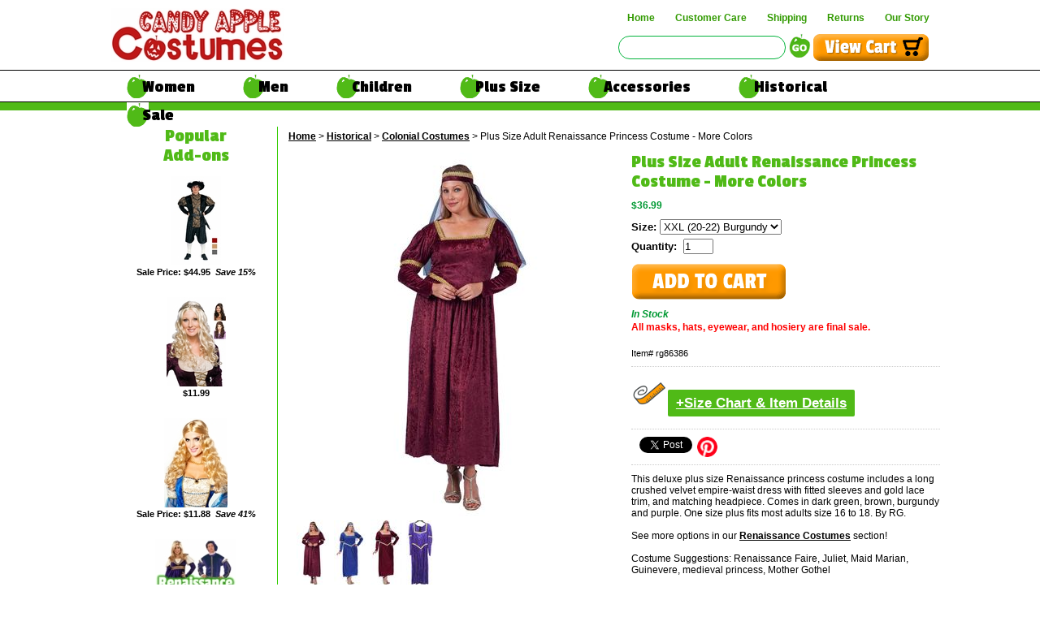

--- FILE ---
content_type: text/html
request_url: https://www.candyapplecostumes.com/rg86386.html
body_size: 11563
content:
<!DOCTYPE html PUBLIC "-//W3C//DTD XHTML 1.0 Strict//EN" "http://www.w3.org/TR/xhtml1/DTD/xhtml1-strict.dtd"><html><head>
<meta property="og:title" content="Plus Size Adult Renaissance Princess Costume - More Colors" />
<meta property="og:type" content="product" />
<meta property="og:url" content="https://www.candyapplecostumes.com/rg86386.html" />
<meta property="og:image" content="https://s.turbifycdn.com/aah/yhst-43237354811846/plus-size-adult-renaissance-princess-costume-more-colors-186.jpg" />
<meta property="og:site_name" content="Candy Apple Costumes - Your Year-Round Costume Resource" />
<meta property="fb:app_id" content="663911463631495" />
<script language="javascript">
document.getElementsByTagName('html')[0].setAttribute('xmlns:fb', 'http://www.facebook.com/2008/fbml');
</script>
<meta property="og:description" content="This deluxe plus size Renaissance princess costume includes a long crushed velvet empire-waist dress with fitted sleeves and gold lace trim, and matching headpiece. Comes in dark green, brown, burgundy and purple. One size plus fits most adults size 16 to 18. By RG.<br /><br />See more options in our <a href=&quot;/renaissance.html&quot;>Renaissance Costumes</a> section!<br /><br />Costume Suggestions: Renaissance Faire, Juliet, Maid Marian, Guinevere, medieval princess, Mother Gothel" />
<meta http-equiv="Content-Style-Type" content="text/css" /><meta http-equiv="Content-Script-Type" content="text/javascript" /><meta http-equiv="X-UA-Compatible" content="IE=edge" /><title>Plus Size Adult Renaissance Princess Costume - More Colors - Candy Apple Costumes - Colonial Costumes</title><meta name="keywords" content="Plus Size Adult Renaissance Princess Costume - More Colors - Candy Apple Costumes Plus Size Adult Renaissance Princess Costume - More Colors adult halloween costumes, adult costumes, sexy costumes, 20's costumes, flapper costumes, 50's costumes, poodle skirt, costume hats, costume wigs, costume accessories, costume shoes, go go boots Colonial Costumes" /><link rel="stylesheet" type="text/css" href="css-site.css" /><link rel="stylesheet" type="text/css" href="css-edits.css" /><!--[if (gte IE 5.5)&(lte IE 7)]><link rel="stylesheet" type="text/css" href="css-ie.css" /><![endif]--><link href="https://fonts.googleapis.com/css?family=Fira+Sans+Condensed:400,700|Fira+Sans:400,700|Passion+One:400,700" rel="stylesheet"> 
<link rel="shortcut icon" href="https://sep.turbifycdn.com/ty/cdn/yhst-43237354811846/favicon.ico" type="image/x-icon" />
<meta http-equiv="imagetoolbar" content="no" />
<script src="https://ajax.googleapis.com/ajax/libs/jquery/1.8.2/jquery.min.js"></script>
<link rel="stylesheet" href="https://maxcdn.bootstrapcdn.com/font-awesome/4.7.0/css/font-awesome.min.css">
<!-- Facebook Pixel Code -->
<script>
!function(f,b,e,v,n,t,s)
{if(f.fbq)return;n=f.fbq=function(){n.callMethod?
n.callMethod.apply(n,arguments):n.queue.push(arguments)};
if(!f._fbq)f._fbq=n;n.push=n;n.loaded=!0;n.version='2.0';
n.queue=[];t=b.createElement(e);t.async=!0;
t.src=v;s=b.getElementsByTagName(e)[0];
s.parentNode.insertBefore(t,s)}(window,document,'script',
'https://connect.facebook.net/en_US/fbevents.js');
 fbq('init', '172995139940964'); 
fbq('track', 'PageView');
</script>
<noscript>
 <img height="1" width="1" 
src="https://www.facebook.com/tr?id=172995139940964&ev=PageView
&noscript=1"/>
</noscript>
<!-- End Facebook Pixel Code -->

<div id="fb-root"></div>
<script>(function(d, s, id) {
  var js, fjs = d.getElementsByTagName(s)[0];
  if (d.getElementById(id)) return;
  js = d.createElement(s); js.id = id;
  js.src = 'https://connect.facebook.net/en_US/sdk.js#xfbml=1&version=v3.1&appId=663911463631495&autoLogAppEvents=1';
  fjs.parentNode.insertBefore(js, fjs);
}(document, 'script', 'facebook-jssdk'));</script>

<!-- Pinterest verify Code -->
<meta name="p:domain_verify" content="7a833062bc8d1d26c2f43cccf114bc9e"/>
<!-- end Pinterest verify Code -->

<!-- Google tag (gtag.js) -->
<script async src="https://www.googletagmanager.com/gtag/js?id=G-DLF04NNREM"></script>
<script>
  window.dataLayer = window.dataLayer || [];
  function gtag(){dataLayer.push(arguments);}
  gtag('js', new Date());

  gtag('config', 'G-DLF04NNREM');
</script><link rel="canonical" href="https://www.candyapplecostumes.com/rg86386.html" /><noscript><link rel="stylesheet" href="css-noscript.css" /></noscript><!-- Exclusive Concepts Script - DO NOT REMOVE OR MOVE --><!--  ECI:START Hotjar Tracking Code -->
<!-- Hotjar Tracking Code for https://www.candyapplecostumes.com/ -->

<script>
(function(h,o,t,j,a,r){
h.hj=h.hj||function(){(h.hj.q=h.hj.q||[]).push(arguments)};
h._hjSettings={hjid:1056056,hjsv:6};
a=o.getElementsByTagName('head')[0];
r=o.createElement('script');r.async=1;
r.src=t+h._hjSettings.hjid+j+h._hjSettings.hjsv;
a.appendChild(r);
})(window,document,'https://static.hotjar.com/c/hotjar-','.js?sv=');
</script>

<!--  ECI:END Hotjar Tracking Code --></head><body class="rg86386-page" id="itemtype"><div id="header"><div class="inner"><h3 id="brandmark"><a href="index.html" title=""><img src="https://s.turbifycdn.com/aah/yhst-43237354811846/site-map-1.jpg" width="214" height="66" border="0" hspace="0" vspace="0" alt="" /></a></h3><div id="header-nav-bar"><ul id="header-nav"><span style="font-size: 18px"></span>

<li><a href="index.html">Home</a></li><li><a href="customer-care.html">Customer Care</a></li><li><a href="shipping.html">Shipping</a></li><li><a href="exchanges.html">Returns</a></li><li><a href="our-story.html">Our Story</a></li></ul></div><strong id="slogan"><span style="font-size: 18px"></span>

</strong><div id="view-cart-button"><a href="https://order.store.turbify.net/cgi-bin/wg-order?yhst-43237354811846"><img src="https://s.turbifycdn.com/aah/yhst-43237354811846/site-map-2.jpg" width="144" height="36" border="0" hspace="0" vspace="0" /></a></div><div id="search-container"><form id="searcharea" name="searcharea" action="nsearch.html" method="GET"><fieldset><select name="section"><option value="">All Categories</option></select><label for="query" class="labelfield"><input type="text" id="query" name="query" placeholder="" ></label><label for="searchsubmit" class="buttonlabel"><input type="submit" id="searchsubmit" class="ys_primary" value="Search" name="searchsubmit"><input type="hidden" value="yhst-43237354811846" name="vwcatalog"></label></fieldset></form>   <script type="text/javascript"> 
                    var isSafari = !!navigator.userAgent.match(/Version\/[\d\.]+.*Safari/); 
                    var isIOS = !!navigator.platform && /iPad|iPhone|iPod/.test(navigator.platform); 
                    if (isSafari && isIOS) { 
                        document.forms["searcharea"].onsubmit = function (searchAreaForm) { 
                            var elementsList = this.elements, queryString = '', url = '', action = this.action; 
                            for(var i = 0; i < elementsList.length; i++) { 
                                if (elementsList[i].name) { 
                                    if (queryString) { 
                                        queryString = queryString + "&" +  elementsList[i].name + "=" + encodeURIComponent(elementsList[i].value); 
                                    } else { 
                                        queryString = elementsList[i].name + "=" + encodeURIComponent(elementsList[i].value); 
                                    } 
                                } 
                            } 
                            if (action.indexOf("?") == -1) { 
                                action = action + "?"; 
                            } 
                            url = action + queryString; 
                            window.location.href = url; 
                            return false; 
                        } 
                    } 
                </script> 
        </div></div></div><div id="top-nav-bar"><div class="inner"><ul id="top-nav"><li class="top-nav-women top-row"><a href="women.html">Women</a><ul class="top-heading-women"><li><a href="20s-flappers.html">20's Flapper Costumes</a></li><li><a href="50s-women.html">Women's 50's Costumes</a></li><li><a href="70s-costumes-women.html">Women's 60s & 70s Costumes</a></li><li><a href="80s-womens-costumes.html">Women's 80s Costumes</a></li><li><a href="toga-costumes-women.html">Women's Toga Costumes</a></li><li><a href="pilots.html">Pilot & Flight Attendant Costumes</a></li><li><a href="womens-plus.html">Women's Plus Size Costumes</a></li><li><a href="womens-browse-all.html"><i>See All Women's Costumes</i></a></li></ul></li><li class="top-nav-men top-row"><a href="men.html">Men</a><ul class="top-heading-men"><li><a href="50s-men.html">Men's 50's Costumes</a></li><li><a href="70s-costumes-men.html">Men's 70's Costumes</a></li><li><a href="80s-mens-costumes.html">Men's 80s Costumes</a></li><li><a href="gangsters.html">Gangster Costumes</a></li><li><a href="pirates.html">Pirate Costumes</a></li><li><a href="mens-plus.html">Men's Plus Size Costumes</a></li><li><a href="mens-browse-all.html"><i>See All Men's Costumes</i></a></li></ul></li><li class="top-nav-children top-row"><a href="children.html">Children</a><ul class="top-heading-children"><li><a href="50s-child.html">Kids' 50's Costumes</a></li><li><a href="kids-70s-costumes.html">Kids' 70's Costumes</a></li><li><a href="80s-kids-costumes.html">Kids' 80s Costumes</a></li><li><a href="colonial-kids.html">Kids' Colonial Costumes</a></li><li><a href="kids-renaissance.html">Kids' Renaissance Costumes</a></li><li><a href="teen.html">Teen/Tween Costumes</a></li><li><a href="toddler-costumes.html">Infant/Toddler Costumes</a></li><li><a href="kids-browse-all.html"><i>See All Kids' Costumes</i></a></li></ul></li><li class="top-nav-plus size top-row"><a href="plus-size.html">Plus Size</a><ul class="top-heading-plus size"><div class="col1"><li><a href="mens-plus.html">Men's Plus Size Costumes</a></li><li><a href="womens-plus.html">Women's Plus Size Costumes</a></li><li><a href="plus-costumes-3x.html">3X and 4X Costumes</a></li><li><a href="plus-size-20s-costumes.html">20's Plus Size Costumes</a></li><li><a href="50s-costumes-plus.html">50's Plus Size Costumes</a></li></div><div class="col2"><li><a href="70s-costumes-plus.html">70's Plus Size Costumes</a></li><li><a href="plus-size-renaissance.html">Renaissance Plus Size Costumes</a></li><li><a href="plus-size-fairy-tale.html">Plus Size Fairy Tale Costumes</a></li><li><a href="plus-size-gothic.html">Plus Size Gothic & Scary Costumes</a></li><li><a href="plussize.html"><i>See All Plus Size Costumes</i></a></li></div><div class="col3"></div></ul></li><li class="top-nav-accessories top-row"><a href="accessories.html">Accessories</a><ul class="top-heading-accessories"><div class="col1"><li><a href="hats.html">Hats & Headbands</a></li><li><a href="wigs.html">Wigs</a></li><li><a href="eyewear.html">Eyewear</a></li><li><a href="shoes.html">Shoes & Boots</a></li><li><a href="gloves.html">Gloves</a></li></div><div class="col2"><li><a href="hosiery.html">Hosiery</a></li><li><a href="capes-robes.html">Capes & Robes</a></li><li><a href="masks.html">Masks</a></li><li><a href="petticoats.html">Petticoats & Panties</a></li><li><a href="wings.html">Wings</a></li></div><div class="col3"></div></ul></li><li class="top-nav-historical top-row"><a href="historical-costumes.html">Historical</a><ul class="top-heading-historical"><div class="col1"><li><a href="heroes-in-history.html">Heroes in History</a></li><li><a href="colonial.html">Colonial Costumes</a></li><li><a href="renaissance.html">Renaissance Costumes</a></li><li><a href="victorian.html">Victorian Costumes</a></li><li><a href="20s.html">20's Costumes</a></li></div><div class="col2"><li><a href="1940s.html">40's Costumes</a></li><li><a href="50s.html">50's Costumes</a></li><li><a href="wild-west-costumes.html">Wild West Costumes</a></li><li><a href="french-revolution-costumes.html">French Revolution Costumes</a></li><li><a href="ancients.html">Greek & Roman Costumes</a></li></div><div class="col3"></div></ul></li><li class="top-nav-sale top-row"><a href="sale.html">Sale</a></li></ul></div></div><div id="promo-banner"><div class="inner"><div class="medium center">

</div>
<div>
</div>
<div>

</div>
</div></div><div id="container"><div id="bodyshell"><div id="nav-product"><div id="item-left-column"><div id="best-sellers"><h2 id="best-sellers-title">Popular<br>Add-ons</h2><div class="best-seller"><a href="rg80251.html" class="image"><img src="https://s.turbifycdn.com/aah/yhst-43237354811846/adult-gold-renaissance-royal-king-costume-52.jpg" width="61" height="110" border="0" hspace="3" vspace="0" alt="Adult Renaissance Royal King Costume" /></a><br /><div class="price"></div><div class="sale-price-bold">Sale Price: $44.95<em>&nbsp;&nbsp;Save 15%</em></div></div><div class="best-seller"><a href="ru51219.html" class="image"><img src="https://s.turbifycdn.com/aah/yhst-43237354811846/renaissance-girl-wig-more-colors-129.jpg" width="73" height="110" border="0" hspace="3" vspace="0" alt="Renaissance Girl Wig - More Colors" /></a><br /><div class="price-bold">$11.99</div></div><div class="best-seller"><a href="go35004.html" class="image"><img src="https://s.turbifycdn.com/aah/yhst-43237354811846/blonde-renaissance-goddess-wig-64.jpg" width="78" height="110" border="0" hspace="3" vspace="0" alt="Blonde Renaissance Goddess Wig" /></a><br /><div class="price"></div><div class="sale-price-bold">Sale Price: $11.88<em>&nbsp;&nbsp;Save 41%</em></div></div><div class="best-seller"><a href="renaissance.html" class="image"><img src="https://s.turbifycdn.com/aah/yhst-43237354811846/renaissance-costumes-49.jpg" width="100" height="107" border="0" hspace="3" vspace="0" alt="Renaissance Costumes" /></a><br /></div></div></div></div><div id="bodycontent-item"><div class="breadcrumbs"><a href="index.html">Home</a> &gt; <a href="historical-costumes.html">Historical</a> &gt; <a href="colonial.html">Colonial Costumes</a> &gt; Plus Size Adult Renaissance Princess Costume - More Colors</div><div id="contentarea" itemscope="" itemtype="http://schema.org/Product"><meta content="RG" itemprop="brand" /><meta content="This deluxe plus size Renaissance princess costume includes a long crushed velvet empire-waist dress with fitted sleeves and gold lace trim, and matching headpiece. Comes in dark green, brown, burgundy and purple. One size plus fits most adults size 16 to 18. By RG.See more options in our Renaissance Costumes section!Costume Suggestions: Renaissance Faire, Juliet, Maid Marian, Guinevere, medieval princess, Mother Gothel" itemprop="description" /><div><div id="itemarea"><div id="item-image-wrapper"><div class="easyzoom easyzoom--overlay easyzoom--with-thumbnails" id="item-image-container"><a href="https://s.turbifycdn.com/aah/yhst-43237354811846/plus-size-adult-renaissance-princess-costume-more-colors-187.jpg"><img src="https://s.turbifycdn.com/aah/yhst-43237354811846/plus-size-adult-renaissance-princess-costume-more-colors-194.jpg" alt="Plus Size Adult Renaissance Princess Costume - More Colors" title="Plus Size Adult Renaissance Princess Costume - More Colors" itemprop="image" /></a></div><div id="inset-image-container"><div class="thumbnails" id="item-insets"><span class="item-inset"><a href="https://s.turbifycdn.com/aah/yhst-43237354811846/plus-size-adult-renaissance-princess-costume-more-colors-187.jpg" class="viewer" data-standard="https://s.turbifycdn.com/aah/yhst-43237354811846/plus-size-adult-renaissance-princess-costume-more-colors-194.jpg"><img src="https://s.turbifycdn.com/aah/yhst-43237354811846/plus-size-adult-renaissance-princess-costume-more-colors-195.jpg" width="40" height="82" border="0" hspace="0" vspace="0" alt="Plus Size Adult Renaissance Princess Costume - More Colors" title="Plus Size Adult Renaissance Princess Costume - More Colors" /></a></span><span class="item-inset"><a href="https://s.turbifycdn.com/aah/yhst-43237354811846/plus-size-green-renaissance-princess-costume-more-colors-24.jpg" class="viewer" data-standard="https://s.turbifycdn.com/aah/yhst-43237354811846/plus-size-green-renaissance-princess-costume-more-colors-25.jpg"><img src="https://s.turbifycdn.com/aah/yhst-43237354811846/plus-size-green-renaissance-princess-costume-more-colors-26.jpg" width="39" height="81" border="0" hspace="0" vspace="0" alt="Plus Size Adult Renaissance Princess Costume - More Colors" title="Plus Size Adult Renaissance Princess Costume - More Colors" /></a></span><span class="item-inset"><a href="https://s.turbifycdn.com/aah/yhst-43237354811846/plus-size-burgundy-renaissance-princess-costume-more-colors-20.jpg" class="viewer" data-standard="https://s.turbifycdn.com/aah/yhst-43237354811846/plus-size-burgundy-renaissance-princess-costume-more-colors-21.jpg"><img src="https://s.turbifycdn.com/aah/yhst-43237354811846/plus-size-burgundy-renaissance-princess-costume-more-colors-22.jpg" width="38" height="82" border="0" hspace="0" vspace="0" alt="Plus Size Adult Renaissance Princess Costume - More Colors" title="Plus Size Adult Renaissance Princess Costume - More Colors" /></a></span><span class="item-inset"><a href="https://s.turbifycdn.com/aah/yhst-43237354811846/plus-size-adult-renaissance-princess-costume-more-colors-191.jpg" class="viewer" data-standard="https://s.turbifycdn.com/aah/yhst-43237354811846/plus-size-adult-renaissance-princess-costume-more-colors-196.jpg"><img src="https://s.turbifycdn.com/aah/yhst-43237354811846/plus-size-adult-renaissance-princess-costume-more-colors-197.jpg" width="35" height="81" border="0" hspace="0" vspace="0" alt="Plus Size Adult Renaissance Princess Costume - More Colors" title="Plus Size Adult Renaissance Princess Costume - More Colors" /></a></span></div></div></div><div class="itemform productInfo"><span id="product-title">Plus Size Adult Renaissance Princess Costume - More Colors</span><form method="POST" action="https://order.store.turbify.net/yhst-43237354811846/cgi-bin/wg-order?yhst-43237354811846+rg86386" itemscope="" itemtype="http://schema.org/Offer" itemprop="offers"><meta content="USD" itemprop="priceCurrency" /><meta content="36.99" itemprop="price" /><div class="price-bold">$36.99</div><span class="multiLineOption"><span class="itemoption">Size:&nbsp;</span><select name="Size"><option value="XXL (20-22) Burgundy">XXL (20-22) Burgundy</option><option value="XL (16-18) Blue">XL (16-18) Blue</option><option value="XL (16-18) Purple">XL (16-18) Purple</option></select></span> <div class="quantitycontainer"><span class="itemoption">Quantity: &nbsp;<input name="vwquantity" type="text" value="1" size="3" class="quanty-input" /></span></div><input type="image" class="addtocartImg" title="Add to cart" src="https://s.turbifycdn.com/aah/yhst-43237354811846/deluxe-adult-black-poodle-skirt-and-shirt-costume-set-42.jpg" /><input name="vwcatalog" type="hidden" value="yhst-43237354811846" /><input name="vwitem" type="hidden" value="rg86386" /><div class="promotext"><em>In Stock</em></div><link href="http://schema.org/InStock" itemprop="availability" /><link href="http://schema.org/NewCondition" itemprop="itemCondition" /><div class="oversize"><em></em>All masks, hats, eyewear, and hosiery are final sale.</div><div class="code">Item# <em>rg86386</em></div><div class="code"><em><div id="details"><img src="https://sep.turbifycdn.com/ty/cdn/yhst-43237354811846/tape-measure-icon-36pxg.gif" alt="Size Chart" /><a href="#size_anchor"><label class="btn-size" id="details"><b>+Size Chart &amp Item Details</b></label></a></div></em></div><div id="social"><table><tr><td><div class="fb-share-button" data-layout="button" data-size="small" data-mobile-iframe="true"><a target="_blank" href="https://www.facebook.com/sharer/sharer.php?u&amp;src=sdkpreparse" class="fb-xfbml-parse-ignore">Share</a></div></td><td><a href="https://twitter.com/share?ref_src=twsrc%5Etfw" class="twitter-share-button" data-text="Check out what I found at #candyapplecostumes" data-show-count="false"><img src="https://sep.turbifycdn.com/ty/cdn/yhst-43237354811846/iconmonstr-twitter-4-24.png" alt="Tweet" /></a><script async src="https://platform.twitter.com/widgets.js" charset="utf-8"></script>
</td><td><a data-pin-do="buttonBookmark" data-pin-custom="true" href="https://www.pinterest.com/pin/create/button/"><img src="https://sep.turbifycdn.com/ty/cdn/yhst-43237354811846/iconmonstr-pinterest-1-24.png" height="25"/></a></td></tr></table></div><input type="hidden" name=".autodone" value="https://www.candyapplecostumes.com/rg86386.html" /></form><div id="caption"><div class="text">This deluxe plus size Renaissance princess costume includes a long crushed velvet empire-waist dress with fitted sleeves and gold lace trim, and matching headpiece. Comes in dark green, brown, burgundy and purple. One size plus fits most adults size 16 to 18. By RG.<br /><br />See more options in our <a href="/renaissance.html">Renaissance Costumes</a> section!<br /><br />Costume Suggestions: Renaissance Faire, Juliet, Maid Marian, Guinevere, medieval princess, Mother Gothel</div></div></div></div><div id="carousel"><div class="content-wrap"><div class="carousel"><h2 id="carousel-title">You Might Also Like ...</h2><div class="carousel-frame"><ul class="carousel-list"><li class="carousel-item"><div class="wrapper"><a href="cc01762.html" class="image"><img src="https://s.turbifycdn.com/aah/yhst-43237354811846/plus-size-teal-lady-guinevere-renaissance-costume-56.jpg" width="155" height="225" border="0" hspace="0" vspace="0" alt="" /><a href="cc01762.html" class="accessories-bottom-name">Plus Size Teal Lady Guinevere Renaissance Costume</a><br /><div class="price-bold">$39.99</div></a></div></li><li class="carousel-item"><div class="wrapper"><a href="fr24936-11.html" class="image"><img src="https://s.turbifycdn.com/aah/yhst-43237354811846/women-s-blonde-medieval-princess-wig-75.jpg" width="156" height="224" border="0" hspace="0" vspace="0" alt="" /><a href="fr24936-11.html" class="accessories-bottom-name">Women's Blonde Medieval Princess Wig</a><br /><div class="price"></div><div class="sale-price-bold">Sale Price: $11.88<em>&nbsp;&nbsp;Save 30%</em></div></a></div></li><li class="carousel-item"><div class="wrapper"><a href="hgm1383500p.html" class="image"><img src="https://s.turbifycdn.com/aah/yhst-43237354811846/deluxe-plus-size-adult-lady-renaissance-costume-70.jpg" width="108" height="225" border="0" hspace="0" vspace="0" alt="" /><a href="hgm1383500p.html" class="accessories-bottom-name">Deluxe Plus Size Adult Lady Renaissance Costume</a><br />Out of Stock</a></div></li><li class="carousel-item"><div class="wrapper"><a href="rg86375-83.html" class="image"><img src="https://s.turbifycdn.com/aah/yhst-43237354811846/plus-size-renaissance-bella-hooded-burgundy-dress-costume-52.jpg" width="129" height="225" border="0" hspace="0" vspace="0" alt="" /><a href="rg86375-83.html" class="accessories-bottom-name">Plus Size Renaissance Bella Hooded Dress - More Colors</a><br /><div class="price-bold">$42.99</div></a></div></li><li class="carousel-item"><div class="wrapper"><a href="princesswand.html" class="image"><img src="https://s.turbifycdn.com/aah/yhst-43237354811846/princess-wand-78.jpg" width="115" height="225" border="0" hspace="0" vspace="0" alt="" /><a href="princesswand.html" class="accessories-bottom-name">Silver Princess Wand</a><br /><div class="price"></div><div class="sale-price-bold">Sale Price: $2.88<em>&nbsp;&nbsp;Save 42%</em></div></a></div></li><li class="carousel-item"><div class="wrapper"><a href="ch60242.html" class="image"><img src="https://s.turbifycdn.com/aah/yhst-43237354811846/deluxe-black-long-curly-diva-wig-90.jpg" width="138" height="225" border="0" hspace="0" vspace="0" alt="" /><a href="ch60242.html" class="accessories-bottom-name">Deluxe Black Long Curly Diva Wig</a><br /><div class="price-bold">$13.99</div></a></div></li><li class="carousel-item"><div class="wrapper"><a href="cc70844.html" class="image"><img src="https://s.turbifycdn.com/aah/yhst-43237354811846/womens-curly-black-disco-diva-do-wig-42.jpg" width="161" height="225" border="0" hspace="0" vspace="0" alt="" /><a href="cc70844.html" class="accessories-bottom-name">Women's Curly Black Disco Diva Do Wig</a><br /><div class="price-bold">$19.99</div></a></div></li><li class="carousel-item"><div class="wrapper"><a href="jh25384.html" class="image"><img src="https://s.turbifycdn.com/aah/yhst-43237354811846/deluxe-gold-filigree-metal-jeweled-crown-94.jpg" width="161" height="225" border="0" hspace="0" vspace="0" alt="" /><a href="jh25384.html" class="accessories-bottom-name">Deluxe Gold Filigree Metal Jeweled Crown</a><br /><div class="price"></div><div class="sale-price-bold">Sale Price: $9.88<em>&nbsp;&nbsp;Save 29%</em></div></a></div></li><li class="carousel-item"><div class="wrapper"><a href="jh27152ad.html" class="image"><img src="https://s.turbifycdn.com/aah/yhst-43237354811846/adult-jeweled-fabric-royal-crown-gold-or-silver-70.jpg" width="161" height="225" border="0" hspace="0" vspace="0" alt="" /><a href="jh27152ad.html" class="accessories-bottom-name">Adult Jeweled Fabric Royal Crown - Gold or Silver</a><br /><div class="price-bold">$5.99</div></a></div></li><li class="carousel-item"><div class="wrapper"><a href="jh25499.html" class="image"><img src="https://s.turbifycdn.com/aah/yhst-43237354811846/silver-metal-hearts-tiara-with-rhinestones-72.jpg" width="161" height="225" border="0" hspace="0" vspace="0" alt="" /><a href="jh25499.html" class="accessories-bottom-name">Silver Metal Hearts Tiara With Rhinestones</a><br />Out of Stock</a></div></li><li class="carousel-item"><div class="wrapper"><a href="j19515.html" class="image"><img src="https://s.turbifycdn.com/aah/yhst-43237354811846/rhinestone-tiara-107.jpg" width="170" height="188" border="0" hspace="0" vspace="0" alt="" /><a href="j19515.html" class="accessories-bottom-name">Rhinestone Tiara</a><br /><div class="price"></div><div class="sale-price-bold">Sale Price: $3.88<em>&nbsp;&nbsp;Save 82%</em></div></a></div></li></ul></div><div class="carousel-control prev"><i class="fa fa-chevron-left"></i></div><div class="carousel-control next"><i class="fa fa-chevron-right"></i></div></div></div></div></div><div class="size_anchor"><p id="size_anchor"></p><p>Size Chart &amp Item Details<table id="sizing-chart"><tr><td>Measurements of actual garment (in inches)</td><td>XL (16-18)</td></tr><tr><td>Chest</td><td>46</td></tr><tr><td>Waist</td><td>40</td></tr><tr><td>Length</td><td>57</td></tr></table><form method="POST" action="https://order.store.turbify.net/yhst-43237354811846/cgi-bin/wg-order?yhst-43237354811846+rg86386"><div class="care"><em>Colors: </em>Green</div><div class="care"><em>Available Sizes/Colors: </em>Size "XXL (20-22) Burgundy" "XL (16-18) Blue" "XL (16-18) Purple"</div><div class="care"><em>Brand: </em>RG</div><input type="hidden" name=".autodone" value="https://www.candyapplecostumes.com/rg86386.html" /></form></p></div></div></div></div><div id="browseby"><div id="browseby-heading">
<img src="https://sep.turbifycdn.com/ty/cdn/yhst-43237354811846/apple-trio.png" />
<span>3 Ways to Find Your Costume</span>
<img src="https://sep.turbifycdn.com/ty/cdn/yhst-43237354811846/apple-trio.png" />
</div>
<div></div>
<div>
  <div class="browse-title">By Time Period:</div>
  
  <ul>
  <li><a href="20s.html">20's and 30's</a></li>
      <li><a href="1940s.html">40's</a></li>
      <li><a href="50s.html">50's</a></li>
      <li><a href="70s-costumes.html">60's and 70's</a></li>
      <li><a href="80s-costumes.html">80's</a></li>
      <li><a href="90s-costumes.html">90's</a></li>
   <li><a href="colonial.html">Revolutionary War</a></li>
 <li><a href="victorian.html">Victorian (late 1800s)</a></li>
 <li><a href="renaissance.html">Medieval &amp; Renaissance</a></li>
 <li><a href="ancients.html">Ancient History</a></li>
  </ul>
  
  <div class="browse-all"><a href="historical-costumes.html">See All Historical</a></div> 
</div>

<div>
  <div class="browse-title">By Occasion:</div>
  
  <ul>
 <li><a href="christmas-costumes.html">Christmas</a></li>
 <li><a href="100th-day-of-school.html">100th Day of School</a></li>
 <li><a href="presidents-day-costumes.html">President's Day</a></li>
 <li><a href="black-history-month-costumes.html">Black History Month</a></li>
 <li><a href="mardi-gras-costumes.html">Mardi Gras</a></li>
 <li><a href="dr-seuss-costumes.html">Dr. Seuss's Birthday</a></li>
 <li><a href="stpatricks.html">St. Patrick's Day</a></li>
 <li><a href="easter.html">Easter</a></li>
 <li><a href="4thofjuly.html">4th of July</a></li>
 <li><a href="renaissance.html">Renaissance Faire</a></li>
                      </ul>
  
  <div class="browse-all"><a href="all-costume-occasions.html">See All Occasions</a></div> 
</div>
<div>
  <div class="browse-title">By Size:</div>
    <ul>
      <li><a href="https://www.candyapplecostumes.com/womens-browse-all.html#pc=0&pf%5B0%5D%5Bname%5D=merchantsizetype&pf%5B0%5D%5Bvalue%5D=Adult+(XS-XL)&pi=0&pp=20&ps=priority+asc">Women XS to XL</a></li>
      <li><a href="womens-plus.html">Women 1X to 5X</a></li>
      <li><a href="mens-browse-all.html">Men S to XL</a></li>
      <li><a href="mens-plus.html">Men 1X to 5X</a></li>
      <li><a href="plus-costumes-3x.html">All Adults 3X and Up</a></li>
       <li><a href="https://www.candyapplecostumes.com/toddler-costumes.html#pc=0&pf%5B0%5D%5Bname%5D=merchantsizetype&pf%5B0%5D%5Bvalue%5D=Infant+(0-2)&pi=0&pp=20&ps=priority+asc">Infants 0-24 months</a></li>
      <li><a href="https://www.candyapplecostumes.com/toddler-costumes.html#pc=0&pf%5B0%5D%5Bname%5D=merchantsizetype&pf%5B0%5D%5Bvalue%5D=Toddler+(2T-4T)&pi=0&pp=20&ps=priority+asc">Toddlers 2T-4T</a></li>
      <li><a href="https://www.candyapplecostumes.com/kids-browse-all.html#pc=0&pf%5B0%5D%5Bname%5D=merchantcategories&pf%5B0%5D%5Bvalue%5D=Girls'+Costumes&pi=0&pp=20&ps=priority+asc">Girls 4-14</a></li>	
      <li><a href="https://www.candyapplecostumes.com/kids-browse-all.html#pc=0&pf%5B0%5D%5Bname%5D=merchantcategories&pf%5B0%5D%5Bvalue%5D=Boys'+Costumes&pi=0&pp=20&ps=priority+asc">Boys 4-14</a></li>
           <li><a href="teen.html">Tweens 10-16</a></li>
  </ul>
</div>
<div></div></div><div id="footer"><div id="bottom-menu"><div>
  <div class="bottom-menu">CUSTOMER CARE</div>
 <br><a href="faq.html">FAQs</a>
 <br><a href="exchanges.html">Exchanges &amp Returns</a>
    <br><a href="size-charts.html">Size Charts</a>
 <br><a href="shipping.html">Shipping</a>
    <br><a href="special-orders.html">Special Orders</a>
    <br><a href="special-orders.html">Bulk Discounts</a>
     <br><a href="school-orders.html">School Orders</a>
    <br><a href="privacy.html">Privacy Policy</a>
</div>
<div>
  <div class="bottom-menu">ABOUT US</div>
  <a href="our-story.html">Our Story</a>
         <br><a href="comments.html">Customer Comments</a>
<br><br>
  <div class="bottom-menu">CONNECT WITH US</div>
<b>E-mail us with questions:</b><br> admin@candyapplecostumes.com
<br>
<a href="https://www.facebook.com/CandyAppleCostumes/">Follow Us on Facebook</a>
                                                <br><a href="https://www.pinterest.com/partymakersinc/pins/?showPulsar=true">Follow Us on Pinterest</a>
       <br><a href="https://visitor.r20.constantcontact.com/manage/optin?v=001JDhwNTR_vocF1TU8WuKHAOvZMov5g-VQaoKshDZBDxVcJsa6n3j8ydaTXwnrknYmKDFG3ElBzjohRiNLNzsy-tMJyAAMLwiBmjKbrcgogl8QxCmo0yenZrnx1TSPElFcT1KJdGQJ_b-hkaNmn7RIC9XKA8McwFjTEeBnqPDGiBw%3D">Join Our E-mail List</a> 
</div>
<div>
  <div class="bottom-menu">LOCAL ORDERS</div>
  <a href="local.html">Warehouse Pick-up</a>
</div>
  <div class="bottom-menu">
<a href="/school-orders.html">
<img src="https://sep.turbifycdn.com/ty/cdn/yhst-43237354811846/school-orders-apple6.png" alt="We love school orders" width="130" height="142"/>
</a>
</div>
<!-- Begin Constant Contact Active Forms -->
<script> var _ctct_m = "a51723e85b72e1b95d27c6fd06de847a"; </script>
<script id="signupScript" src="//static.ctctcdn.com/js/signup-form-widget/current/signup-form-widget.min.js" async defer></script>
<!-- End Constant Contact Active Forms --></div><span id="copyright">Copyright 2023 Candy Apple Costumes. All rights reserved.
<br>3711 Resource Dr. Tuscaloosa, AL 35401	</span></div></div><script src="https://sep.turbifycdn.com/ty/cdn/yhst-43237354811846/site.js"></script>
<script src="https://sep.turbifycdn.com/ty/cdn/yhst-43237354811846/jquery.cycle.all.js"></script>
<script src="https://sep.turbifycdn.com/ty/cdn/yhst-43237354811846/easyzoom.js"></script>
<script async defer src="//assets.pinterest.com/js/pinit.js"></script>
<script src="https://sep.turbifycdn.com/ty/cdn/yhst-43237354811846/jquery.jcarousel.min.js"></script>
<script>
!(function($){
  if (typeof $.fn.jcarousel !== 'undefined') {
    var jcarousel = $('#carousel .carousel-frame');
    jcarousel 
      .jcarousel();  
    $('.carousel-frame').jcarousel({
        wrap: 'circular'
    });
    $('.carousel-control.prev')
      .click(function(){
        jcarousel.jcarousel('scroll', '-=3');
      });
    $('.carousel-control.next')
      .click(function(){
        jcarousel.jcarousel('scroll', '+=3');
    });
  }  
}(jQuery));
</script>
<script type="text/javascript" id="yfc_loader" src="https://turbifycdn.com/store/migration/loader-min-1.0.34.js?q=yhst-43237354811846&ts=1764799829&p=1&h=order.store.turbify.net"></script><!-- Google Code for Remarketing Tag -->
<!--------------------------------------------------
Remarketing tags may not be associated with personally identifiable information or placed on pages related to sensitive categories. See more information and instructions on how to setup the tag on: https://google.com/ads/remarketingsetup
--------------------------------------------------->
<script type="text/javascript">
var google_tag_params = {
ecomm_prodid: "rg86386",
ecomm_pagetype: "product",
ecomm_totalvalue: "36.99"
};
</script>
<script type="text/javascript">
/* <![CDATA[ */
var google_conversion_id = 1063707540;
var google_custom_params = window.google_tag_params;
var google_remarketing_only = true;
/* ]]> */
</script>
<script type="text/javascript" src="//www.googleadservices.com/pagead/conversion.js">
</script>
<noscript>
<div style="display:inline;">
<img height="1" width="1" style="border-style:none;" alt="" src="//googleads.g.doubleclick.net/pagead/viewthroughconversion/1063707540/?value=0&amp;guid=ON&amp;script=0"/>
</div>
</noscript><!-- Exclusive Concepts Script - DO NOT REMOVE OR MOVE --><!--- Conversions On Demand script, more info at https://www.conversionsondemand.com - Do Not Remove or Replace -->
<script type='text/javascript'>// <![CDATA[
    var cod_page_guid = 'PRODUCT';
    var COD_CONFIG = {'platform':'ys', 'stoken':'candyapplecostumes_com'};
        (function(){
            var divCOD = document.createElement('div');
            divCOD.id = 'codScripts';
            var bodytag = document.getElementsByTagName('body')[0];
            bodytag.appendChild(divCOD);
            var cod = document.createElement('script');
            cod.type = 'text/javascript';
            cod.src = 'https://www.conversionsondemand.com/codadmin2/framework/cod-scripts-loader.js';
            var s = document.getElementById('codScripts');
            s.parentNode.insertBefore(cod, s);
        })(COD_CONFIG);
// ]]></script>
<!--- Conversions On Demand script, more info at https://www.conversionsondemand.com - Do Not Remove or Replace -->
<script type="text/javascript" src="//ajax.googleapis.com/ajax/libs/jquery/1.6.2/jquery.min.js"></script><script type="text/javascript">jQuery.noConflict();</script><script type="text/javascript" src="https://sep.turbifycdn.com/ty/cdn/yhst-43237354811846/yswOptionSelector.js?t=1764799829&"></script><script type="text/javascript">yswOptionSelector.activate();</script><!-- GBD: Bing Conversion Tracking Code 1:START -->
<!-- EXCLUSIVE CONCEPTS SCRIPTS : DO NOT DELETE OR MOVE-->
<script>(function(w,d,t,r,u){var f,n,i;w[u]=w[u]||[],f=function(){var o={ti:"4000885"};o.q=w[u],w[u]=new UET(o),w[u].push("pageLoad")},n=d.createElement(t),n.src=r,n.async=1,n.onload=n.onreadystatechange=function(){var s=this.readyState;s&&s!=="loaded"&&s!=="complete"||(f(),n.onload=n.onreadystatechange=null)},i=d.getElementsByTagName(t)[0],i.parentNode.insertBefore(n,i)})(window,document,"script","//bat.bing.com/bat.js","uetq");
</script>
<script>
var uetq = uetq || [];
if(typeof(orderSubTotal)!= 'undefined'){ 
	uetq.push({ 'gv':orderSubTotal });
}
</script>
<!-- EXCLUSIVE CONCEPTS SCRIPTS : DO NOT DELETE OR MOVE-->
<!-- GBD: Bing Conversion Tracking Code 1:END --></body>
<script type="text/javascript">var PAGE_ATTRS = {'storeId': 'yhst-43237354811846', 'itemId': 'rg86386', 'isOrderable': '1', 'name': 'Plus Size Adult Renaissance Princess Costume - More Colors', 'salePrice': '36.99', 'listPrice': '36.99', 'brand': 'RG', 'model': '', 'promoted': 't', 'createTime': '1767656764', 'modifiedTime': '1767656764', 'catNamePath': 'Historical > Colonial Co@', 'upc': ''};</script><!-- Google tag (gtag.js) -->  <script async src='https://www.googletagmanager.com/gtag/js?id=UA-1327670-1'></script><script> window.dataLayer = window.dataLayer || [];  function gtag(){dataLayer.push(arguments);}  gtag('js', new Date());  gtag('config', 'UA-1327670-1');</script><script> var YStore = window.YStore || {}; var GA_GLOBALS = window.GA_GLOBALS || {}; var GA_CLIENT_ID; try { YStore.GA = (function() { var isSearchPage = (typeof(window.location) === 'object' && typeof(window.location.href) === 'string' && window.location.href.indexOf('nsearch') !== -1); var isProductPage = (typeof(PAGE_ATTRS) === 'object' && PAGE_ATTRS.isOrderable === '1' && typeof(PAGE_ATTRS.name) === 'string'); function initGA() { } function setProductPageView() { PAGE_ATTRS.category = PAGE_ATTRS.catNamePath.replace(/ > /g, '/'); PAGE_ATTRS.category = PAGE_ATTRS.category.replace(/>/g, '/'); gtag('event', 'view_item', { currency: 'USD', value: parseFloat(PAGE_ATTRS.salePrice), items: [{ item_name: PAGE_ATTRS.name, item_category: PAGE_ATTRS.category, item_brand: PAGE_ATTRS.brand, price: parseFloat(PAGE_ATTRS.salePrice) }] }); } function defaultTrackAddToCart() { var all_forms = document.forms; document.addEventListener('DOMContentLoaded', event => { for (var i = 0; i < all_forms.length; i += 1) { if (typeof storeCheckoutDomain != 'undefined' && storeCheckoutDomain != 'order.store.turbify.net') { all_forms[i].addEventListener('submit', function(e) { if (typeof(GA_GLOBALS.dont_track_add_to_cart) !== 'undefined' && GA_GLOBALS.dont_track_add_to_cart === true) { return; } e = e || window.event; var target = e.target || e.srcElement; if (typeof(target) === 'object' && typeof(target.id) === 'string' && target.id.indexOf('yfc') === -1 && e.defaultPrevented === true) { return } e.preventDefault(); vwqnty = 1; if( typeof(target.vwquantity) !== 'undefined' ) { vwqnty = target.vwquantity.value; } if( vwqnty > 0 ) { gtag('event', 'add_to_cart', { value: parseFloat(PAGE_ATTRS.salePrice), currency: 'USD', items: [{ item_name: PAGE_ATTRS.name, item_category: PAGE_ATTRS.category, item_brand: PAGE_ATTRS.brand, price: parseFloat(PAGE_ATTRS.salePrice), quantity: e.target.vwquantity.value }] }); if (typeof(target) === 'object' && typeof(target.id) === 'string' && target.id.indexOf('yfc') != -1) { return; } if (typeof(target) === 'object') { target.submit(); } } }) } } }); } return { startPageTracking: function() { initGA(); if (isProductPage) { setProductPageView(); if (typeof(GA_GLOBALS.dont_track_add_to_cart) === 'undefined' || GA_GLOBALS.dont_track_add_to_cart !== true) { defaultTrackAddToCart() } } }, trackAddToCart: function(itemsList, callback) { itemsList = itemsList || []; if (itemsList.length === 0 && typeof(PAGE_ATTRS) === 'object') { if (typeof(PAGE_ATTRS.catNamePath) !== 'undefined') { PAGE_ATTRS.category = PAGE_ATTRS.catNamePath.replace(/ > /g, '/'); PAGE_ATTRS.category = PAGE_ATTRS.category.replace(/>/g, '/') } itemsList.push(PAGE_ATTRS) } if (itemsList.length === 0) { return; } var ga_cartItems = []; var orderTotal = 0; for (var i = 0; i < itemsList.length; i += 1) { var itemObj = itemsList[i]; var gaItemObj = {}; if (typeof(itemObj.id) !== 'undefined') { gaItemObj.id = itemObj.id } if (typeof(itemObj.name) !== 'undefined') { gaItemObj.name = itemObj.name } if (typeof(itemObj.category) !== 'undefined') { gaItemObj.category = itemObj.category } if (typeof(itemObj.brand) !== 'undefined') { gaItemObj.brand = itemObj.brand } if (typeof(itemObj.salePrice) !== 'undefined') { gaItemObj.price = itemObj.salePrice } if (typeof(itemObj.quantity) !== 'undefined') { gaItemObj.quantity = itemObj.quantity } ga_cartItems.push(gaItemObj); orderTotal += parseFloat(itemObj.salePrice) * itemObj.quantity; } gtag('event', 'add_to_cart', { value: orderTotal, currency: 'USD', items: ga_cartItems }); } } })(); YStore.GA.startPageTracking() } catch (e) { if (typeof(window.console) === 'object' && typeof(window.console.log) === 'function') { console.log('Error occurred while executing Google Analytics:'); console.log(e) } } </script> <script type="text/javascript">
csell_env = 'ue1';
 var storeCheckoutDomain = 'order.store.turbify.net';
</script>

<script type="text/javascript">
  function toOSTN(node){
    if(node.hasAttributes()){
      for (const attr of node.attributes) {
        node.setAttribute(attr.name,attr.value.replace(/(us-dc1-order|us-dc2-order|order)\.(store|stores)\.([a-z0-9-]+)\.(net|com)/g, storeCheckoutDomain));
      }
    }
  };
  document.addEventListener('readystatechange', event => {
  if(typeof storeCheckoutDomain != 'undefined' && storeCheckoutDomain != "order.store.turbify.net"){
    if (event.target.readyState === "interactive") {
      fromOSYN = document.getElementsByTagName('form');
        for (let i = 0; i < fromOSYN.length; i++) {
          toOSTN(fromOSYN[i]);
        }
      }
    }
  });
</script>
<script type="text/javascript">
// Begin Store Generated Code
 </script> <script type="text/javascript" src="https://s.turbifycdn.com/lq/ult/ylc_1.9.js" ></script> <script type="text/javascript" src="https://s.turbifycdn.com/ae/lib/smbiz/store/csell/beacon-a9518fc6e4.js" >
</script>
<script type="text/javascript">
// Begin Store Generated Code
 csell_page_data = {}; csell_page_rec_data = []; ts='TOK_STORE_ID';
</script>
<script type="text/javascript">
// Begin Store Generated Code
function csell_GLOBAL_INIT_TAG() { var csell_token_map = {}; csell_token_map['TOK_SPACEID'] = '2022276099'; csell_token_map['TOK_URL'] = ''; csell_token_map['TOK_STORE_ID'] = 'yhst-43237354811846'; csell_token_map['TOK_ITEM_ID_LIST'] = 'rg86386'; csell_token_map['TOK_ORDER_HOST'] = 'order.store.turbify.net'; csell_token_map['TOK_BEACON_TYPE'] = 'prod'; csell_token_map['TOK_RAND_KEY'] = 't'; csell_token_map['TOK_IS_ORDERABLE'] = '1';  c = csell_page_data; var x = (typeof storeCheckoutDomain == 'string')?storeCheckoutDomain:'order.store.turbify.net'; var t = csell_token_map; c['s'] = t['TOK_SPACEID']; c['url'] = t['TOK_URL']; c['si'] = t[ts]; c['ii'] = t['TOK_ITEM_ID_LIST']; c['bt'] = t['TOK_BEACON_TYPE']; c['rnd'] = t['TOK_RAND_KEY']; c['io'] = t['TOK_IS_ORDERABLE']; YStore.addItemUrl = 'http%s://'+x+'/'+t[ts]+'/ymix/MetaController.html?eventName.addEvent&cartDS.shoppingcart_ROW0_m_orderItemVector_ROW0_m_itemId=%s&cartDS.shoppingcart_ROW0_m_orderItemVector_ROW0_m_quantity=1&ysco_key_cs_item=1&sectionId=ysco.cart&ysco_key_store_id='+t[ts]; } 
</script>
<script type="text/javascript">
// Begin Store Generated Code
function csell_REC_VIEW_TAG() {  var env = (typeof csell_env == 'string')?csell_env:'prod'; var p = csell_page_data; var a = '/sid='+p['si']+'/io='+p['io']+'/ii='+p['ii']+'/bt='+p['bt']+'-view'+'/en='+env; var r=Math.random(); YStore.CrossSellBeacon.renderBeaconWithRecData(p['url']+'/p/s='+p['s']+'/'+p['rnd']+'='+r+a); } 
</script>
<script type="text/javascript">
// Begin Store Generated Code
var csell_token_map = {}; csell_token_map['TOK_PAGE'] = 'p'; csell_token_map['TOK_CURR_SYM'] = '$'; csell_token_map['TOK_WS_URL'] = 'https://yhst-43237354811846.csell.store.turbify.net/cs/recommend?itemids=rg86386&location=p'; csell_token_map['TOK_SHOW_CS_RECS'] = 'true';  var t = csell_token_map; csell_GLOBAL_INIT_TAG(); YStore.page = t['TOK_PAGE']; YStore.currencySymbol = t['TOK_CURR_SYM']; YStore.crossSellUrl = t['TOK_WS_URL']; YStore.showCSRecs = t['TOK_SHOW_CS_RECS']; </script> <script type="text/javascript" src="https://s.turbifycdn.com/ae/store/secure/recs-1.3.2.2.js" ></script> <script type="text/javascript" >
</script>
</html>
<!-- html107.prod.store.e1b.lumsb.com Tue Jan 27 03:35:07 PST 2026 -->


--- FILE ---
content_type: application/javascript;charset=utf-8
request_url: https://sep.turbifycdn.com/ty/cdn/yhst-43237354811846/site.js
body_size: 1104
content:
;(function($){

	$(function(){ // doc ready

		// ZOOM

		if (typeof $.fn.zoom != 'undefined') {
			$('#item-image-container a')
				.zoom({
					id : 'zoom',
					error : 'There was a problem loading the image.'
				});
			$.zoomThumbs($('#item-image-container a'));
		}

		// Instantiate EasyZoom instances
		var $easyzoom = $('.easyzoom').easyZoom();

		// Setup thumbnails example
		var api1 = $easyzoom.filter('.easyzoom--with-thumbnails').data('easyZoom');

		$('.thumbnails').on('click', 'a', function(e) {
			var $this = $(this);

			e.preventDefault();

			// Use EasyZoom's `swap` method
			api1.swap($this.data('standard'), $this.attr('href'));
		});
	
		// PAGING

		// top search to filter page
		$('#searcharea')
			.attr('action', 'filter.html');
		
		if (typeof $.awpPaging != 'undefined' && typeof awpPagingDfn != 'undefined') {
		
			function postPaginationCallback () {}

			$.awpPaging({
				'useSel'					: 'body.paging',
				'defaultItemsSel'			: '#contents-default',
				'containerSel'				: '#contents.paging',
				'tableSel'					: '#contents-table.paging',
				'controlsSel'				: '.paging-controls',
				'controlsDisplayMode'		: 'display',
				'onDone'					: postPaginationCallback,
				'isChrTranslation'			: true,
				'itemsPerPage'				: 12,
				'numPageControls'			: 5,
				'progressTimeout'			: 2000,
				'threadTime'				: 1,		// time between process calls, default 1
				//'threadCount'				: fn.islteie8() ? 75 : 1000, // iterations per process call, default 1000
				'viewallLimit'				: 500,		//    0 : always confirm
														// 	> 0 : confirm only when num items exceeds value
														// null : else no confirm
				'viewallMaxLimit'			: 2000,		//  > 0 : not allowed for this number of items
														// else no limit
				
				'addtocartSel'				: (awpPagingDfn.addtocartSel || null),
				'outofstockSel'				: (awpPagingDfn.outofstockSel || null),
				'dataDfn'					: (awpPagingDfn.dataDfn || null),
				'filterContentsPageUrl'		: null,
				'filterContentsPageSel'		: null,
				
				// v6.4.x
				'filterObject'				: (typeof awpPagingFilter == 'undefined' ? null : awpPagingFilter.init({
				
												'infoSel'						: '#filter-status-selected',
												'filterPagingTopAnchorSel'		: '#contents-paging',
												'filterFilterTopAnchorSel'		: '#filter',
												
												'hideMethod'					: 'hide',
												'hideTime'						: 0,
												'showMethod'					: 'slideDown',
												'showTime'						: 200,
												
												'filterPageSel'					: '.filter-form',
												'mainSearchFormSel'				: '#searcharea',
												'mainSearchFormUrl'				: 'filter.html'

											}))
											
			});
			
			// footer next/prev controls
			if (typeof $.scrollTo != 'undefined') {
				$('.paging-controls.foot a.control.prev,.paging-controls.foot a.control.next')
					.click(function(evt){
						evt.preventDefault();
						$.scrollTo($('.paging-controls').eq(0), 500);
					});
			}
			
		} else {
		
			$('#contents.paging').hide();
			$('#contents-default').show();
			
		}

	});

})(jQuery);
